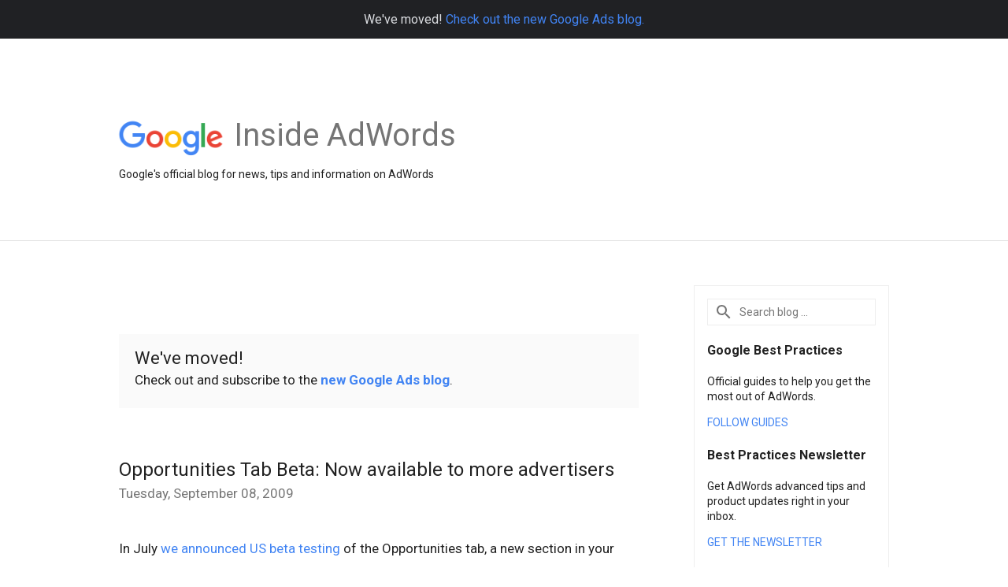

--- FILE ---
content_type: text/html; charset=utf-8
request_url: https://accounts.google.com/o/oauth2/postmessageRelay?parent=https%3A%2F%2Fadwords.googleblog.com&jsh=m%3B%2F_%2Fscs%2Fabc-static%2F_%2Fjs%2Fk%3Dgapi.lb.en.OE6tiwO4KJo.O%2Fd%3D1%2Frs%3DAHpOoo_Itz6IAL6GO-n8kgAepm47TBsg1Q%2Fm%3D__features__
body_size: 165
content:
<!DOCTYPE html><html><head><title></title><meta http-equiv="content-type" content="text/html; charset=utf-8"><meta http-equiv="X-UA-Compatible" content="IE=edge"><meta name="viewport" content="width=device-width, initial-scale=1, minimum-scale=1, maximum-scale=1, user-scalable=0"><script src='https://ssl.gstatic.com/accounts/o/2580342461-postmessagerelay.js' nonce="60bMzTcKNX4Ur9NhGZOpWQ"></script></head><body><script type="text/javascript" src="https://apis.google.com/js/rpc:shindig_random.js?onload=init" nonce="60bMzTcKNX4Ur9NhGZOpWQ"></script></body></html>